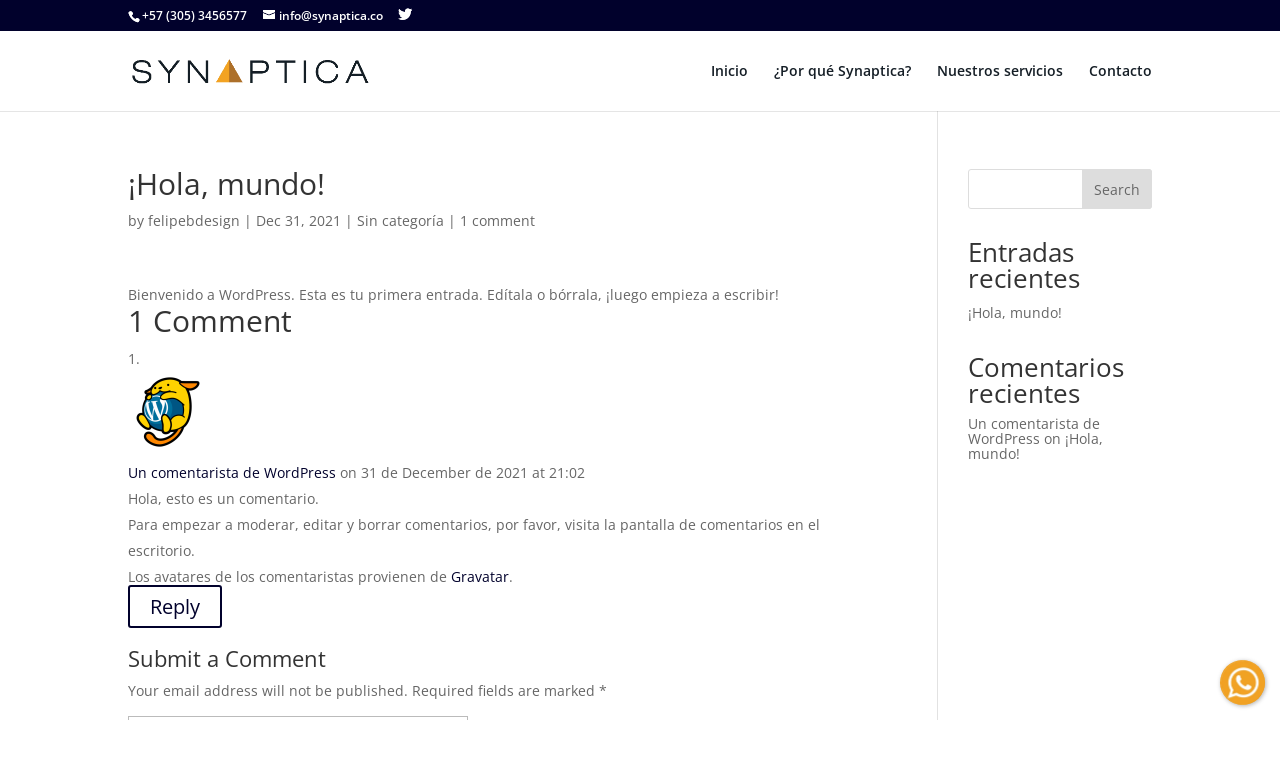

--- FILE ---
content_type: text/css
request_url: https://synaptica.co/wp-content/et-cache/1/et-core-unified-deferred-1.min.css?ver=1767408163
body_size: 2395
content:
.et_pb_section_0{filter:saturate(118%);backface-visibility:hidden;filter:saturate(118%);backface-visibility:hidden}html:not(.et_fb_edit_enabled) #et-fb-app .et_pb_section_0:hover{filter:saturate(118%);filter:saturate(118%)}.et_pb_section_0.et_pb_section{margin-bottom:-5px;background-color:#01012C!important}.et_pb_image_0{padding-right:0px;margin-top:-16px!important;margin-right:-150px!important;text-align:left;margin-left:0}.et_pb_button_0_wrapper .et_pb_button_0,.et_pb_button_0_wrapper .et_pb_button_0:hover{padding-top:16px!important;padding-bottom:16px!important}body #page-container .et_pb_section .et_pb_button_0{color:#FFFFFF!important;border-width:0px!important;border-radius:0px;letter-spacing:1px;font-family:'Barlow Condensed',Helvetica,Arial,Lucida,sans-serif!important;text-transform:uppercase!important;background-image:linear-gradient(90deg,#f1a224 50%,rgba(0,0,0,0) 50%);background-color:RGBA(0,0,0,0)}body #page-container .et_pb_section .et_pb_button_0:hover{background-image:linear-gradient(90deg,#f1a224 50%,rgba(0,0,0,0) 50%);background-color:#f1a224}.et_pb_button_0{transition:background-color 300ms ease 0ms}.et_pb_button_0,.et_pb_button_0:after,.et_pb_button_1,.et_pb_button_1:after,.et_pb_button_2,.et_pb_button_2:after{transition:all 300ms ease 0ms}.et_pb_text_0.et_pb_text,.et_pb_text_5.et_pb_text,.et_pb_blurb_3.et_pb_blurb:hover .et_pb_module_header,.et_pb_blurb_3.et_pb_blurb:hover .et_pb_module_header a,.et_pb_blurb_4.et_pb_blurb:hover .et_pb_module_header,.et_pb_blurb_4.et_pb_blurb:hover .et_pb_module_header a,.et_pb_blurb_5.et_pb_blurb:hover .et_pb_module_header,.et_pb_blurb_5.et_pb_blurb:hover .et_pb_module_header a,.et_pb_text_7.et_pb_text,.et_pb_text_11.et_pb_text,.et_pb_text_13.et_pb_text,.et_pb_text_15.et_pb_text{color:#FFFFFF!important}.et_pb_text_0{line-height:1.8em;font-family:'Archivo',Helvetica,Arial,Lucida,sans-serif;font-size:18px;line-height:1.8em}.et_pb_image_1 .et_pb_image_wrap img{max-height:none}.et_pb_image_1{margin-right:-10vw!important;margin-left:-20%!important;text-align:left;margin-left:0}.et_pb_section_1.et_pb_section{padding-top:0px;padding-bottom:0px;margin-top:0px;margin-bottom:0px}.et_pb_section_1{z-index:500;position:relative}.et_pb_row_1{background-color:rgba(255,255,255,0.83);border-color:#f1a224}.et_pb_row_1.et_pb_row{padding-top:0px!important;padding-right:180px!important;padding-bottom:0px!important;margin-top:5px!important;margin-bottom:0px!important;padding-top:0px;padding-right:180px;padding-bottom:0px}.et_pb_text_1 h2{font-family:'Barlow Condensed',Helvetica,Arial,Lucida,sans-serif;font-size:64px;color:#535353!important;line-height:1.1em}.et_pb_text_1,.et_pb_text_6,.et_pb_text_9{margin-bottom:16px!important}.et_pb_blurb_0.et_pb_blurb .et_pb_module_header,.et_pb_blurb_0.et_pb_blurb .et_pb_module_header a,.et_pb_blurb_1.et_pb_blurb .et_pb_module_header,.et_pb_blurb_1.et_pb_blurb .et_pb_module_header a,.et_pb_blurb_2.et_pb_blurb .et_pb_module_header,.et_pb_blurb_2.et_pb_blurb .et_pb_module_header a{font-family:'Barlow Condensed',Helvetica,Arial,Lucida,sans-serif;font-weight:500;color:#535353!important;line-height:1.5em}.et_pb_blurb_0 .et_pb_main_blurb_image .et_pb_only_image_mode_wrap,.et_pb_blurb_0 .et_pb_main_blurb_image .et-pb-icon,.et_pb_blurb_1 .et_pb_main_blurb_image .et_pb_only_image_mode_wrap,.et_pb_blurb_1 .et_pb_main_blurb_image .et-pb-icon,.et_pb_blurb_2 .et_pb_main_blurb_image .et_pb_only_image_mode_wrap,.et_pb_blurb_2 .et_pb_main_blurb_image .et-pb-icon{border-radius:100% 100% 100% 100%;overflow:hidden;padding-top:8px!important;padding-right:8px!important;padding-bottom:8px!important;padding-left:8px!important;background-color:#f1a224}.et_pb_blurb_0.et_pb_blurb{padding-top:10px!important}.et_pb_blurb_0 .et-pb-icon,.et_pb_blurb_1 .et-pb-icon,.et_pb_blurb_2 .et-pb-icon{font-size:16px;color:#FFFFFF;font-family:ETmodules!important;font-weight:400!important}.et_pb_blurb_0 .et_pb_blurb_content,.et_pb_blurb_1 .et_pb_blurb_content,.et_pb_blurb_2 .et_pb_blurb_content{max-width:100%}.et_pb_text_2.et_pb_text,.et_pb_text_3.et_pb_text,.et_pb_text_4.et_pb_text{color:#535353!important}.et_pb_text_2,.et_pb_text_3,.et_pb_text_4,.et_pb_text_10{line-height:1.8em;font-family:'Archivo',Helvetica,Arial,Lucida,sans-serif;font-size:16px;line-height:1.8em}.et_pb_section_2.et_pb_section{padding-top:0px;padding-bottom:0px;background-color:#FFFFFF!important}.et_pb_row_2,.et_pb_row_3{border-left-width:2px;border-left-color:#f1a224}.et_pb_row_2.et_pb_row{padding-top:40px!important;padding-bottom:20px!important;padding-top:40px;padding-bottom:20px}.et_pb_text_5 h2{font-family:'Barlow Condensed',Helvetica,Arial,Lucida,sans-serif;font-size:64px;color:#535353!important;line-height:1.1em;text-align:left}.et_pb_text_5{background-color:#FFFFFF;position:relative;border-bottom-width:2px;border-bottom-color:#f1a224;margin-bottom:16px!important;margin-left:55px!important}.et_pb_blurb_3.et_pb_blurb .et_pb_module_header,.et_pb_blurb_3.et_pb_blurb .et_pb_module_header a,.et_pb_blurb_4.et_pb_blurb .et_pb_module_header,.et_pb_blurb_4.et_pb_blurb .et_pb_module_header a,.et_pb_blurb_5.et_pb_blurb .et_pb_module_header,.et_pb_blurb_5.et_pb_blurb .et_pb_module_header a{font-family:'Barlow Condensed',Helvetica,Arial,Lucida,sans-serif;text-transform:uppercase;font-size:24px;color:#535353!important;line-height:1.3em}.et_pb_blurb_3.et_pb_blurb p,.et_pb_blurb_4.et_pb_blurb p,.et_pb_blurb_5.et_pb_blurb p{line-height:1.8em}.et_pb_blurb_3.et_pb_blurb{font-family:'Archivo',Helvetica,Arial,Lucida,sans-serif;font-size:15px;color:rgba(0,0,0,0.66)!important;line-height:1.8em;background-color:rgba(255,255,255,0.85);padding-top:32px!important;padding-right:20px!important;padding-bottom:152px!important;padding-left:20px!important;margin-bottom:30%!important}.et_pb_blurb_3.et_pb_blurb:hover{color:#FFFFFF!important;background-image:initial;background-color:rgba(241,162,37,0.8)}.et_pb_blurb_3{box-shadow:0px 40px 60px -10px rgba(0,0,0,0.1)}.et_pb_blurb_3.et_pb_blurb .et_pb_module_header,.et_pb_blurb_3.et_pb_blurb .et_pb_module_header a,.et_pb_blurb_3 .et_pb_blurb_description,.et_pb_blurb_3 .et_pb_main_blurb_image,.et_pb_blurb_3.et_pb_blurb,.et_pb_blurb_4.et_pb_blurb .et_pb_module_header,.et_pb_blurb_4.et_pb_blurb .et_pb_module_header a,.et_pb_blurb_4 .et_pb_blurb_description,.et_pb_blurb_4 .et_pb_main_blurb_image,.et_pb_blurb_4.et_pb_blurb,.et_pb_blurb_5.et_pb_blurb .et_pb_module_header,.et_pb_blurb_5.et_pb_blurb .et_pb_module_header a,.et_pb_blurb_5 .et_pb_blurb_description,.et_pb_blurb_5 .et_pb_main_blurb_image,.et_pb_blurb_5.et_pb_blurb{transition:color 300ms ease 0ms,filter 300ms ease 0ms,background-color 300ms ease 0ms,background-image 300ms ease 0ms}.et_pb_blurb_3 .et_pb_blurb_content,.et_pb_blurb_4 .et_pb_blurb_content,.et_pb_blurb_5 .et_pb_blurb_content{text-align:left;max-width:100%}.et_pb_blurb_3.et_pb_blurb .et_pb_image_wrap,.et_pb_blurb_4.et_pb_blurb .et_pb_image_wrap,.et_pb_blurb_5.et_pb_blurb .et_pb_image_wrap{margin:auto auto auto 0}.et_pb_blurb_3 .et_pb_main_blurb_image .et_pb_image_wrap,.et_pb_blurb_4 .et_pb_main_blurb_image .et_pb_image_wrap,.et_pb_blurb_5 .et_pb_main_blurb_image .et_pb_image_wrap{max-width:30%}.et_pb_blurb_3:hover .et_pb_main_blurb_image,.et_pb_blurb_4:hover .et_pb_main_blurb_image,.et_pb_blurb_5:hover .et_pb_main_blurb_image{filter:brightness(200%);backface-visibility:hidden}html:not(.et_fb_edit_enabled) #et-fb-app .et_pb_blurb_3:hover .et_pb_main_blurb_image:hover,html:not(.et_fb_edit_enabled) #et-fb-app .et_pb_blurb_4:hover .et_pb_main_blurb_image:hover,html:not(.et_fb_edit_enabled) #et-fb-app .et_pb_blurb_5:hover .et_pb_main_blurb_image:hover{filter:brightness(200%)}.et_pb_blurb_4.et_pb_blurb{font-family:'Archivo',Helvetica,Arial,Lucida,sans-serif;font-size:15px;color:rgba(0,0,0,0.66)!important;line-height:1.8em;background-color:rgba(255,255,255,0.8);padding-top:30px!important;padding-right:20px!important;padding-bottom:30px!important;padding-left:20px!important}.et_pb_blurb_4.et_pb_blurb:hover{color:#FFFFFF!important;background-image:initial;background-color:rgba(241,162,37,0.85)}.et_pb_blurb_4,.et_pb_blurb_5{box-shadow:0px 40px 60px -10px rgba(0,0,0,0.1);z-index:500;position:relative}.et_pb_blurb_5.et_pb_blurb{font-family:'Archivo',Helvetica,Arial,Lucida,sans-serif;font-size:15px;color:rgba(0,0,0,0.66)!important;line-height:1.8em;background-color:rgba(255,255,255,0.85);padding-top:30px!important;padding-right:20px!important;padding-bottom:105px!important;padding-left:20px!important;margin-bottom:20%!important}.et_pb_blurb_5.et_pb_blurb:hover{color:#FFFFFF!important;background-image:initial;background-color:rgba(241,162,37,0.81)}.et_pb_fullwidth_image_0{background-color:#f1a224;padding-top:3px!important}.et_pb_section_4.et_pb_section{padding-top:0px}.et_pb_row_4.et_pb_row{padding-top:0px!important;padding-top:0px}.et_pb_text_6 h2{font-family:'Barlow Condensed',Helvetica,Arial,Lucida,sans-serif;font-size:64px;color:#FFFFFF!important;line-height:1.1em}.et_pb_text_7,.et_pb_text_13{line-height:1.4em;font-family:'Archivo',Helvetica,Arial,Lucida,sans-serif;font-size:16px;line-height:1.4em}.et_pb_button_1_wrapper .et_pb_button_1,.et_pb_button_1_wrapper .et_pb_button_1:hover,.et_pb_button_2_wrapper .et_pb_button_2,.et_pb_button_2_wrapper .et_pb_button_2:hover{padding-top:15px!important;padding-right:30px!important;padding-bottom:15px!important;padding-left:30px!important}body #page-container .et_pb_section .et_pb_button_1,body #page-container .et_pb_section .et_pb_button_2{color:#FFFFFF!important;border-width:0px!important;border-radius:0px;letter-spacing:1px;font-size:14px;font-family:'Archivo',Helvetica,Arial,Lucida,sans-serif!important;font-weight:600!important;text-transform:uppercase!important;background-color:#f1a224}body #page-container .et_pb_section .et_pb_button_1:after,body #page-container .et_pb_section .et_pb_button_2:after{font-size:1.6em}body.et_button_custom_icon #page-container .et_pb_button_1:after,body.et_button_custom_icon #page-container .et_pb_button_2:after{font-size:14px}.et_pb_image_2{margin-bottom:-50%!important;margin-left:-48%!important;text-align:left;margin-left:0}.et_pb_row_5{background-color:#FFFFFF;box-shadow:0px 2px 80px 0px rgba(0,0,0,0.1)}.et_pb_row_5.et_pb_row{padding-right:60px!important;padding-left:60px!important;padding-right:60px;padding-left:60px}.et_pb_image_3{filter:saturate(166%) contrast(95%) blur(2px);backface-visibility:hidden;margin-top:-40%!important;margin-left:-41%!important;text-align:left;margin-left:0}html:not(.et_fb_edit_enabled) #et-fb-app .et_pb_image_3:hover{filter:saturate(166%) contrast(95%)}.et_pb_text_8 h4{font-family:'Archivo',Helvetica,Arial,Lucida,sans-serif;font-weight:600;text-transform:uppercase;font-size:13px;color:#f1a225!important;letter-spacing:1px;line-height:1.5em}.et_pb_text_8,.et_pb_text_14{margin-bottom:0px!important}.et_pb_text_9 h2{font-family:'Barlow Condensed',Helvetica,Arial,Lucida,sans-serif;font-size:64px;color:#000000!important;line-height:1.1em}.et_pb_text_10.et_pb_text{color:rgba(0,0,0,0.72)!important}.et_pb_row_6.et_pb_row{padding-top:56px!important;padding-right:60px!important;padding-left:60px!important;padding-top:56px;padding-right:60px;padding-left:60px}.et_pb_text_11 h3{font-family:'Barlow Condensed',Helvetica,Arial,Lucida,sans-serif;font-weight:500;font-size:39px;color:#FFFFFF!important;line-height:1.1em}.et_pb_text_11{border-bottom-width:2px;border-bottom-color:#FFFFFF;padding-top:20px!important;padding-bottom:2px!important;margin-bottom:26px!important}.et_pb_text_12 h3{font-family:'Barlow Condensed',Helvetica,Arial,Lucida,sans-serif;font-weight:500;font-size:40px;color:#FFFFFF!important;line-height:1.1em}.et_pb_text_12{margin-bottom:10px!important}.et_pb_section_6.et_pb_section{background-color:#01012C!important}.et_pb_image_4{width:50%;text-align:left;margin-left:0}.et_pb_text_14 h4{font-family:'Archivo',Helvetica,Arial,Lucida,sans-serif;font-weight:600;text-transform:uppercase;font-size:13px;color:rgba(255,255,255,0.58)!important;letter-spacing:1px;line-height:1.5em}.et_pb_text_15{line-height:0.9em;font-family:'Archivo',Helvetica,Arial,Lucida,sans-serif;font-size:16px;line-height:0.9em}.et_pb_text_15.et_pb_text a{color:#FFFFFF!important;transition:color 300ms ease 0ms}.et_pb_text_15.et_pb_text a:hover{color:#3C5BFF!important}.et_pb_column_0{padding-top:18%;z-index:10!important;position:relative}.et_pb_column_2{border-width:1px 1px 0px 1px;border-color:#f1a224;padding-top:96px;padding-right:30%;padding-bottom:6vw;padding-left:60px}.et_pb_column_7{background-color:#151e26;border-width:1px;border-color:#ae6f29;padding-top:96px;padding-right:15%;padding-bottom:96px;padding-left:60px}.et_pb_column_8{z-index:10!important;position:relative}.et_pb_column_10{padding-top:80px;padding-bottom:40px}.et_pb_column_11{background-color:#151e26;padding-top:50px;padding-right:40px;padding-left:40px;transform:translateX(0px) translateY(-80px)}.et_pb_column_12{background-color:#151e26;padding-top:60px;padding-right:60px;padding-left:60px}.et_pb_image_0.et_pb_module{margin-left:0px!important;margin-right:auto!important}.et_pb_image_4.et_pb_module{margin-left:auto!important;margin-right:auto!important}@media only screen and (max-width:980px){div.et_pb_section.et_pb_section_0{background-size:cover;background-position:center;background-repeat:no-repeat;background-blend-mode:normal;background-image:url(http://synaptica.co/wp-content/uploads/2022/02/brain_Synaptica_v2.jpg)!important}.et_pb_section_0.et_pb_section{margin-bottom:-140px;background-color:#01012C!important}.et_pb_row_0.et_pb_row{margin-top:-180px!important;margin-bottom:0px!important}.et_pb_image_0{padding-right:0px;margin-top:10px!important;margin-right:-150px!important;margin-bottom:0px!important;width:75%}.et_pb_image_0 .et_pb_image_wrap img,.et_pb_image_2 .et_pb_image_wrap img,.et_pb_image_3 .et_pb_image_wrap img,.et_pb_image_4 .et_pb_image_wrap img{width:auto}body #page-container .et_pb_section .et_pb_button_0:after,body #page-container .et_pb_section .et_pb_button_1:after,body #page-container .et_pb_section .et_pb_button_2:after{display:inline-block;opacity:0}body #page-container .et_pb_section .et_pb_button_0:hover:after,body #page-container .et_pb_section .et_pb_button_1:hover:after,body #page-container .et_pb_section .et_pb_button_2:hover:after{opacity:1}.et_pb_text_0,.et_pb_blurb_0.et_pb_blurb .et_pb_module_header,.et_pb_blurb_0.et_pb_blurb .et_pb_module_header a,.et_pb_blurb_1.et_pb_blurb .et_pb_module_header,.et_pb_blurb_1.et_pb_blurb .et_pb_module_header a,.et_pb_blurb_2.et_pb_blurb .et_pb_module_header,.et_pb_blurb_2.et_pb_blurb .et_pb_module_header a{font-size:16px}.et_pb_image_1 .et_pb_image_wrap img{max-height:400px;width:auto}.et_pb_image_1{margin-top:-150px!important;margin-right:0vw!important;margin-left:0%!important;text-align:center;margin-left:auto;margin-right:auto}.et_pb_section_1.et_pb_section{padding-top:50px;padding-bottom:0px;margin-top:114px}.et_pb_row_1.et_pb_row{padding-top:0px!important;padding-right:0px!important;padding-top:0px!important;padding-right:0px!important}.et_pb_text_1 h2,.et_pb_text_5 h2,.et_pb_text_6 h2,.et_pb_text_9 h2{font-size:32px}.et_pb_text_2,.et_pb_text_3,.et_pb_text_4,.et_pb_text_7,.et_pb_text_10,.et_pb_text_13,.et_pb_text_15{font-size:15px}.et_pb_row_2,.et_pb_row_3{border-left-width:2px;border-left-color:#f1a224}.et_pb_text_5{border-bottom-width:2px;border-bottom-color:#f1a224}.et_pb_blurb_3.et_pb_blurb .et_pb_module_header,.et_pb_blurb_3.et_pb_blurb .et_pb_module_header a,.et_pb_blurb_4.et_pb_blurb .et_pb_module_header,.et_pb_blurb_4.et_pb_blurb .et_pb_module_header a,.et_pb_blurb_5.et_pb_blurb .et_pb_module_header,.et_pb_blurb_5.et_pb_blurb .et_pb_module_header a{font-size:18px;text-align:center}.et_pb_blurb_3.et_pb_blurb .et_pb_blurb_description,.et_pb_blurb_4.et_pb_blurb .et_pb_blurb_description,.et_pb_blurb_5.et_pb_blurb .et_pb_blurb_description,.et_pb_blurb_3 .et_pb_blurb_content,.et_pb_blurb_4 .et_pb_blurb_content,.et_pb_blurb_5 .et_pb_blurb_content{text-align:center}.et_pb_blurb_3.et_pb_blurb,.et_pb_blurb_5.et_pb_blurb{margin-bottom:0%!important}.et_pb_blurb_3.et_pb_blurb .et_pb_image_wrap,.et_pb_blurb_4.et_pb_blurb .et_pb_image_wrap,.et_pb_blurb_5.et_pb_blurb .et_pb_image_wrap{margin:auto}.et_pb_blurb_4.et_pb_blurb{padding-top:30px!important;padding-right:44px!important;padding-bottom:30px!important;padding-left:44px!important}.et_pb_image_2{margin-bottom:0%!important;margin-left:0%!important}.et_pb_row_5.et_pb_row{padding-right:30px!important;padding-left:30px!important;padding-right:30px!important;padding-left:30px!important}.et_pb_image_3{margin-top:0%!important;margin-right:0px!important;margin-left:0px!important;text-align:center;margin-left:auto;margin-right:auto}.et_pb_row_6.et_pb_row{padding-top:56px!important;padding-right:0px!important;padding-left:0px!important;padding-top:56px!important;padding-right:0px!important;padding-left:0px!important}.et_pb_text_11 h3,.et_pb_text_12 h3{font-size:22px}.et_pb_text_11{border-bottom-width:2px;border-bottom-color:#FFFFFF}.et_pb_column_2{border-bottom-width:0px;padding-right:30px;padding-left:30px}.et_pb_column_7{padding-right:30px;padding-left:30px}.et_pb_column_11{padding-top:30px;padding-right:30px;padding-left:30px;transform:translateX(0px) translateY(0px)}.et_pb_column_12{padding-top:30px;padding-right:30px;padding-left:30px}.et_pb_image_0.et_pb_module{margin-left:auto!important;margin-right:auto!important}}@media only screen and (min-width:768px) and (max-width:980px){.et_pb_image_1,.et_pb_image_2{display:none!important}}@media only screen and (max-width:767px){.et_pb_section_0.et_pb_section{margin-bottom:-140px;background-color:#01012C!important}.et_pb_row_0.et_pb_row{margin-top:-180px!important;margin-bottom:0px!important}.et_pb_image_0{padding-right:0px;margin-top:40px!important;width:100%}.et_pb_image_0 .et_pb_image_wrap img,.et_pb_image_2 .et_pb_image_wrap img,.et_pb_image_3 .et_pb_image_wrap img,.et_pb_image_4 .et_pb_image_wrap img{width:auto}body #page-container .et_pb_section .et_pb_button_0{font-size:17px!important}body #page-container .et_pb_section .et_pb_button_0:after{display:inline-block;opacity:0;font-size:1.6em}body #page-container .et_pb_section .et_pb_button_0:hover:after,body #page-container .et_pb_section .et_pb_button_1:hover:after,body #page-container .et_pb_section .et_pb_button_2:hover:after{opacity:1}body.et_button_custom_icon #page-container .et_pb_button_0:after{font-size:17px}.et_pb_text_0{font-size:13px}.et_pb_image_1 .et_pb_image_wrap img{max-height:400px;width:auto}.et_pb_image_1{margin-right:0vw!important;margin-left:0%!important;display:none!important}.et_pb_section_1.et_pb_section{padding-top:50px;padding-bottom:0px;margin-top:114px}.et_pb_row_1.et_pb_row{padding-top:0px!important;padding-right:0px!important;padding-top:0px!important;padding-right:0px!important}.et_pb_text_1 h2,.et_pb_text_5 h2,.et_pb_text_6 h2,.et_pb_text_9 h2{font-size:20px}.et_pb_blurb_0.et_pb_blurb .et_pb_module_header,.et_pb_blurb_0.et_pb_blurb .et_pb_module_header a,.et_pb_blurb_1.et_pb_blurb .et_pb_module_header,.et_pb_blurb_1.et_pb_blurb .et_pb_module_header a,.et_pb_blurb_2.et_pb_blurb .et_pb_module_header,.et_pb_blurb_2.et_pb_blurb .et_pb_module_header a{font-size:15px}.et_pb_text_2,.et_pb_text_3,.et_pb_text_4,.et_pb_text_7,.et_pb_text_10,.et_pb_text_13,.et_pb_text_15{font-size:14px}.et_pb_row_2,.et_pb_row_3{border-left-width:2px;border-left-color:#f1a224}.et_pb_text_5{border-bottom-width:2px;border-bottom-color:#f1a224}.et_pb_blurb_3.et_pb_blurb .et_pb_module_header,.et_pb_blurb_3.et_pb_blurb .et_pb_module_header a,.et_pb_blurb_4.et_pb_blurb .et_pb_module_header,.et_pb_blurb_4.et_pb_blurb .et_pb_module_header a,.et_pb_blurb_5.et_pb_blurb .et_pb_module_header,.et_pb_blurb_5.et_pb_blurb .et_pb_module_header a{font-size:16px;text-align:center}.et_pb_blurb_3.et_pb_blurb,.et_pb_blurb_5.et_pb_blurb{font-size:14px;margin-bottom:0%!important}.et_pb_blurb_3.et_pb_blurb .et_pb_blurb_description,.et_pb_blurb_4.et_pb_blurb .et_pb_blurb_description,.et_pb_blurb_5.et_pb_blurb .et_pb_blurb_description{text-align:center}.et_pb_blurb_4.et_pb_blurb{font-size:14px;padding-top:30px!important;padding-right:44px!important;padding-bottom:30px!important;padding-left:44px!important;margin-top:0vw!important;margin-bottom:30px!important}body #page-container .et_pb_section .et_pb_button_1:after,body #page-container .et_pb_section .et_pb_button_2:after{display:inline-block;opacity:0}.et_pb_image_2{margin-bottom:0%!important;margin-left:0%!important;display:none!important}.et_pb_row_5.et_pb_row{padding-right:20px!important;padding-left:20px!important;padding-right:20px!important;padding-left:20px!important}.et_pb_row_6.et_pb_row{padding-top:56px!important;padding-right:0px!important;padding-left:0px!important;padding-top:56px!important;padding-right:0px!important;padding-left:0px!important}.et_pb_text_11 h3,.et_pb_text_12 h3{font-size:17px}.et_pb_text_11{border-bottom-width:2px;border-bottom-color:#FFFFFF}.et_pb_column_2{border-bottom-width:0px;padding-top:76px;padding-right:20px;padding-bottom:76px;padding-left:20px}.et_pb_column_7{padding-top:76px;padding-right:20px;padding-bottom:76px;padding-left:20px}.et_pb_column_11{padding-right:20px;padding-left:20px;transform:translateX(0px) translateY(0px)}.et_pb_column_12{padding-top:30px;padding-right:20px;padding-left:20px}.et_pb_image_0.et_pb_module{margin-left:auto!important;margin-right:auto!important}}